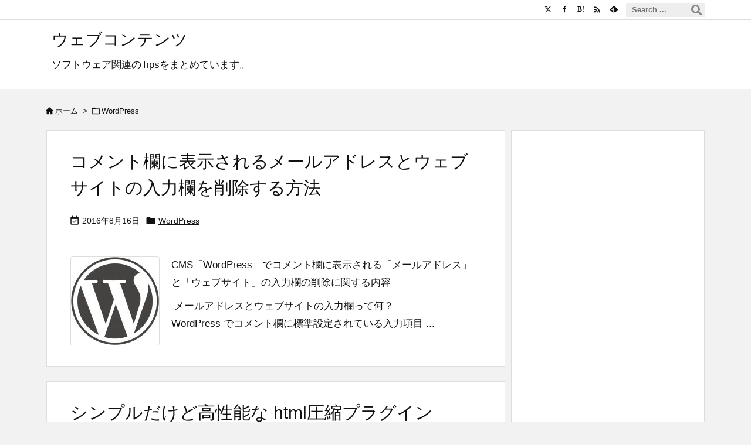

--- FILE ---
content_type: text/html; charset=utf-8
request_url: https://www.google.com/recaptcha/api2/aframe
body_size: 267
content:
<!DOCTYPE HTML><html><head><meta http-equiv="content-type" content="text/html; charset=UTF-8"></head><body><script nonce="EtgkU7mva0XGNN17E4phYA">/** Anti-fraud and anti-abuse applications only. See google.com/recaptcha */ try{var clients={'sodar':'https://pagead2.googlesyndication.com/pagead/sodar?'};window.addEventListener("message",function(a){try{if(a.source===window.parent){var b=JSON.parse(a.data);var c=clients[b['id']];if(c){var d=document.createElement('img');d.src=c+b['params']+'&rc='+(localStorage.getItem("rc::a")?sessionStorage.getItem("rc::b"):"");window.document.body.appendChild(d);sessionStorage.setItem("rc::e",parseInt(sessionStorage.getItem("rc::e")||0)+1);localStorage.setItem("rc::h",'1768710489624');}}}catch(b){}});window.parent.postMessage("_grecaptcha_ready", "*");}catch(b){}</script></body></html>